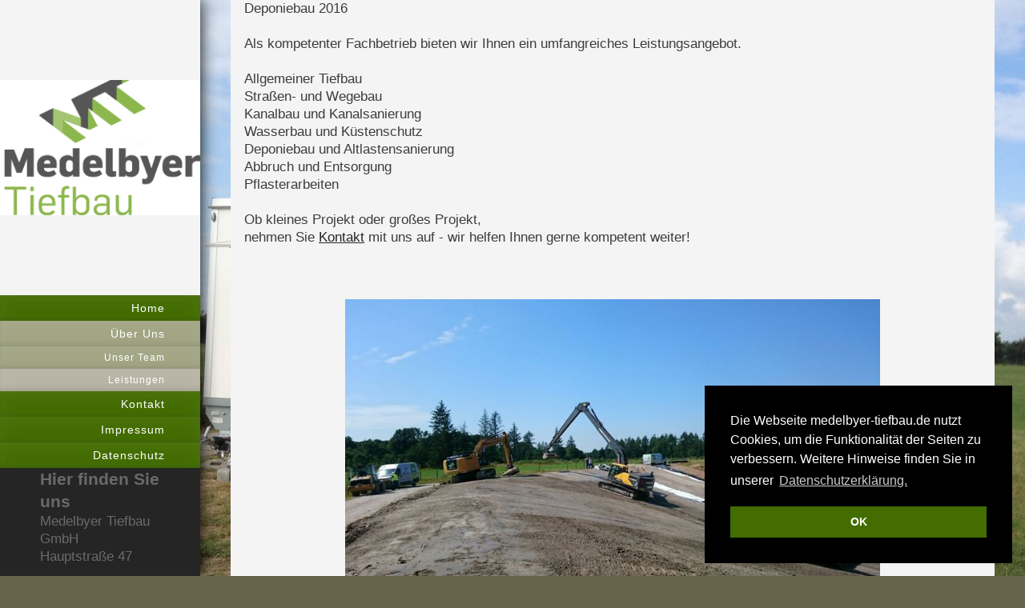

--- FILE ---
content_type: text/html; charset=UTF-8
request_url: https://www.medelbyer-tiefbau.de/%C3%BCber-uns-1/leistungen/
body_size: 6445
content:
<!DOCTYPE html>
<html lang="de"  ><head prefix="og: http://ogp.me/ns# fb: http://ogp.me/ns/fb# business: http://ogp.me/ns/business#">
    <meta http-equiv="Content-Type" content="text/html; charset=utf-8"/>
    <meta name="generator" content="IONOS MyWebsite"/>
        
    <link rel="dns-prefetch" href="//cdn.website-start.de/"/>
    <link rel="dns-prefetch" href="//103.mod.mywebsite-editor.com"/>
    <link rel="dns-prefetch" href="https://103.sb.mywebsite-editor.com/"/>
    <link rel="shortcut icon" href="//cdn.website-start.de/favicon.ico"/>
        <title>Medelbyer Tiefbau GmbH - Leistungen</title>
    <style type="text/css">@media screen and (max-device-width: 1024px) {.diyw a.switchViewWeb {display: inline !important;}}</style>
    <style type="text/css">@media screen and (min-device-width: 1024px) {
            .mediumScreenDisabled { display:block }
            .smallScreenDisabled { display:block }
        }
        @media screen and (max-device-width: 1024px) { .mediumScreenDisabled { display:none } }
        @media screen and (max-device-width: 568px) { .smallScreenDisabled { display:none } }
                @media screen and (min-width: 1024px) {
            .mobilepreview .mediumScreenDisabled { display:block }
            .mobilepreview .smallScreenDisabled { display:block }
        }
        @media screen and (max-width: 1024px) { .mobilepreview .mediumScreenDisabled { display:none } }
        @media screen and (max-width: 568px) { .mobilepreview .smallScreenDisabled { display:none } }</style>
    <meta name="viewport" content="width=device-width, initial-scale=1, maximum-scale=1, minimal-ui"/>

<meta name="format-detection" content="telephone=no"/>
        <meta name="keywords" content="Leistungen"/>
            <meta name="description" content="Medelbyer Tiefbau GmbH, Medelby"/>
            <meta name="robots" content="index,follow"/>
        <link href="//cdn.website-start.de/templates/2130/style.css?1763478093678" rel="stylesheet" type="text/css"/>
    <link href="https://www.medelbyer-tiefbau.de/s/style/theming.css?1691656380" rel="stylesheet" type="text/css"/>
    <link href="//cdn.website-start.de/app/cdn/min/group/web.css?1763478093678" rel="stylesheet" type="text/css"/>
<link href="//cdn.website-start.de/app/cdn/min/moduleserver/css/de_DE/common,shoppingbasket?1763478093678" rel="stylesheet" type="text/css"/>
    <link href="//cdn.website-start.de/app/cdn/min/group/mobilenavigation.css?1763478093678" rel="stylesheet" type="text/css"/>
    <link href="https://103.sb.mywebsite-editor.com/app/logstate2-css.php?site=2426351&amp;t=1769310250" rel="stylesheet" type="text/css"/>

<script type="text/javascript">
    /* <![CDATA[ */
var stagingMode = '';
    /* ]]> */
</script>
<script src="https://103.sb.mywebsite-editor.com/app/logstate-js.php?site=2426351&amp;t=1769310250"></script>

    <link href="//cdn.website-start.de/templates/2130/print.css?1763478093678" rel="stylesheet" media="print" type="text/css"/>
    <script type="text/javascript">
    /* <![CDATA[ */
    var systemurl = 'https://103.sb.mywebsite-editor.com/';
    var webPath = '/';
    var proxyName = '';
    var webServerName = 'www.medelbyer-tiefbau.de';
    var sslServerUrl = 'https://www.medelbyer-tiefbau.de';
    var nonSslServerUrl = 'http://www.medelbyer-tiefbau.de';
    var webserverProtocol = 'http://';
    var nghScriptsUrlPrefix = '//103.mod.mywebsite-editor.com';
    var sessionNamespace = 'DIY_SB';
    var jimdoData = {
        cdnUrl:  '//cdn.website-start.de/',
        messages: {
            lightBox: {
    image : 'Bild',
    of: 'von'
}

        },
        isTrial: 0,
        pageId: 1258353    };
    var script_basisID = "2426351";

    diy = window.diy || {};
    diy.web = diy.web || {};

        diy.web.jsBaseUrl = "//cdn.website-start.de/s/build/";

    diy.context = diy.context || {};
    diy.context.type = diy.context.type || 'web';
    /* ]]> */
</script>

<script type="text/javascript" src="//cdn.website-start.de/app/cdn/min/group/web.js?1763478093678" crossorigin="anonymous"></script><script type="text/javascript" src="//cdn.website-start.de/s/build/web.bundle.js?1763478093678" crossorigin="anonymous"></script><script type="text/javascript" src="//cdn.website-start.de/app/cdn/min/group/mobilenavigation.js?1763478093678" crossorigin="anonymous"></script><script src="//cdn.website-start.de/app/cdn/min/moduleserver/js/de_DE/common,shoppingbasket?1763478093678"></script>
<script type="text/javascript" src="https://cdn.website-start.de/proxy/apps/cei7th/resource/dependencies/"></script><script type="text/javascript">
                    if (typeof require !== 'undefined') {
                        require.config({
                            waitSeconds : 10,
                            baseUrl : 'https://cdn.website-start.de/proxy/apps/cei7th/js/'
                        });
                    }
                </script><script type="text/javascript">if (window.jQuery) {window.jQuery_1and1 = window.jQuery;}</script>
<link rel="stylesheet" type="text/css" href="//cdnjs.cloudflare.com/ajax/libs/cookieconsent2/3.0.3/cookieconsent.min.css"/>

<script src="//cdnjs.cloudflare.com/ajax/libs/cookieconsent2/3.0.3/cookieconsent.min.js" type="text/javascript">
</script>

<script type="text/javascript">
//<![CDATA[
window.addEventListener("load", function(){
window.cookieconsent.initialise({
  "palette": {
    "popup": {
      "background": "#000000"
    },
    "button": {
      "background": "#436d01"
    }
  },
 "position": "bottom-right",
  "content": {
    "message": "Die Webseite medelbyer-tiefbau.de nutzt Cookies, um die Funktionalität der Seiten zu verbessern.\nWeitere Hinweise finden Sie in unserer",
    "dismiss": "OK",
    "link": "Datenschutzerklärung.",
    "href": "https://www.medelbyer-tiefbau.de/datenschutz/"
  }
})});
//]]>
</script>
<script type="text/javascript">if (window.jQuery_1and1) {window.jQuery = window.jQuery_1and1;}</script>
<script type="text/javascript" src="//cdn.website-start.de/app/cdn/min/group/pfcsupport.js?1763478093678" crossorigin="anonymous"></script>    <meta property="og:type" content="business.business"/>
    <meta property="og:url" content="https://www.medelbyer-tiefbau.de/über-uns-1/leistungen/"/>
    <meta property="og:title" content="Medelbyer Tiefbau GmbH - Leistungen"/>
            <meta property="og:description" content="Medelbyer Tiefbau GmbH, Medelby"/>
                <meta property="og:image" content="https://www.medelbyer-tiefbau.de/s/misc/logo.png?t=1765724910"/>
        <meta property="business:contact_data:country_name" content="Deutschland"/>
    <meta property="business:contact_data:street_address" content="Hauptstr. 49"/>
    <meta property="business:contact_data:locality" content="Medelby"/>
    
    <meta property="business:contact_data:email" content="info@medelbyer-tiefbau.de"/>
    <meta property="business:contact_data:postal_code" content="24994"/>
    <meta property="business:contact_data:phone_number" content="+49 04605 8389284"/>
    <meta property="business:contact_data:fax_number" content="+49 04605 8389295"/>
    
</head>


<body class="body diyBgActive  cc-pagemode-default diyfeSidebarLeft diy-layout-fullWidth diy-market-de_DE" data-pageid="1258353" id="page-1258353">
    
    <div class="diyw">
        <div class="diyweb">
	<div class="diywebSecondary diyfeCA diyfeCA3">
		<div class="diywebLogoArea diyfeCA diyfeCA1">
			
    <style type="text/css" media="all">
        /* <![CDATA[ */
                .diyw #website-logo {
            text-align: center !important;
                        padding: 62px 0;
                    }
        
                /* ]]> */
    </style>

    <div id="website-logo">
            <a href="https://www.medelbyer-tiefbau.de/"><img class="website-logo-image" width="1033" src="https://www.medelbyer-tiefbau.de/s/misc/logo.png?t=1765724911" alt=""/></a>

            
            </div>


		</div>
		<!--
		<div class="diywebAppWrapper diyfeCA diyfeCA2">
			<div id="diywebAppContainer1st"></div>
		</div>
		-->
		<div class="diywebMainNavigation diyfeCA diyfeCA2">
			<div class="webnavigation"><ul id="mainNav1" class="mainNav1"><li class="navTopItemGroup_1"><a data-page-id="1258350" href="https://www.medelbyer-tiefbau.de/" class="level_1"><span>Home</span></a></li><li class="navTopItemGroup_2"><a data-page-id="1258351" href="https://www.medelbyer-tiefbau.de/über-uns-1/" class="parent level_1"><span>Über Uns</span></a></li><li><ul id="mainNav2" class="mainNav2"><li class="navTopItemGroup_2"><a data-page-id="1258352" href="https://www.medelbyer-tiefbau.de/über-uns-1/unser-team/" class="level_2"><span>Unser Team</span></a></li><li class="navTopItemGroup_2"><a data-page-id="1258353" href="https://www.medelbyer-tiefbau.de/über-uns-1/leistungen/" class="current level_2"><span>Leistungen</span></a></li></ul></li><li class="navTopItemGroup_3"><a data-page-id="1258354" href="https://www.medelbyer-tiefbau.de/kontakt/" class="level_1"><span>Kontakt</span></a></li><li class="navTopItemGroup_4"><a data-page-id="1258356" href="https://www.medelbyer-tiefbau.de/impressum/" class="level_1"><span>Impressum</span></a></li><li class="navTopItemGroup_5"><a data-page-id="1793074" href="https://www.medelbyer-tiefbau.de/datenschutz/" class="level_1"><span>Datenschutz</span></a></li></ul></div>
		</div>
		<div class="diywebSidebar">
			<div class="diywebGutter">
				<div id="matrix_1328547" class="sortable-matrix" data-matrixId="1328547"><div class="n module-type-header diyfeLiveArea "> <h2><span class="diyfeDecoration">Hier finden Sie uns</span></h2> </div><div class="n module-type-text diyfeLiveArea "> <p>Medelbyer Tiefbau GmbH<br/>
Hauptstraße 47</p>
<p><br/>
24994 Medelby</p> </div><div class="n module-type-header diyfeLiveArea "> <h2><span class="diyfeDecoration">Kontakt</span></h2> </div><div class="n module-type-text diyfeLiveArea "> <p>Rufen Sie einfach an unter</p>
<p>Tel:  +49 4605 8389 294</p>
<p>Fax: +49 4605 8389 295</p>
<p>Mobil:</p>
<p>Peper</p>
<p>+49 152 55 35 2004</p>
<p> Reisner</p>
<p>+49 152 55 35 2014</p>
<p> Tönder</p>
<p>+49 152 319 209 71</p>
<p> </p>
<p>oder nutzen Sie unser <a href="https://www.medelbyer-tiefbau.de/kontakt/">Kontaktformular</a>.</p> </div><div class="n module-type-hr diyfeLiveArea "> <div style="padding: 0px 0px">
    <div class="hr"></div>
</div>
 </div><div class="n module-type-header diyfeLiveArea "> <h2><span class="diyfeDecoration">Bürozeiten</span></h2> </div><div class="n module-type-text diyfeLiveArea "> <p><span lang="EN-GB" xml:lang="EN-GB"></span></p> </div><div class="n module-type-hr diyfeLiveArea "> <div style="padding: 0px 0px">
    <div class="hr"></div>
</div>
 </div></div>
			</div>
		</div>
	</div>	
	<div class="diywebMain">
		
<nav id="diyfeMobileNav" class="diyfeCA diyfeCA2" role="navigation">
    <a title="Navigation aufklappen/zuklappen">Navigation aufklappen/zuklappen</a>
    <ul class="mainNav1"><li class=" hasSubNavigation"><a data-page-id="1258350" href="https://www.medelbyer-tiefbau.de/" class=" level_1"><span>Home</span></a></li><li class="parent hasSubNavigation"><a data-page-id="1258351" href="https://www.medelbyer-tiefbau.de/über-uns-1/" class="parent level_1"><span>Über Uns</span></a><span class="diyfeDropDownSubOpener">&nbsp;</span><div class="diyfeDropDownSubList diyfeCA diyfeCA3"><ul class="mainNav2"><li class=" hasSubNavigation"><a data-page-id="1258352" href="https://www.medelbyer-tiefbau.de/über-uns-1/unser-team/" class=" level_2"><span>Unser Team</span></a></li><li class="current hasSubNavigation"><a data-page-id="1258353" href="https://www.medelbyer-tiefbau.de/über-uns-1/leistungen/" class="current level_2"><span>Leistungen</span></a></li></ul></div></li><li class=" hasSubNavigation"><a data-page-id="1258354" href="https://www.medelbyer-tiefbau.de/kontakt/" class=" level_1"><span>Kontakt</span></a><span class="diyfeDropDownSubOpener">&nbsp;</span><div class="diyfeDropDownSubList diyfeCA diyfeCA3"><ul class="mainNav2"><li class=" hasSubNavigation"><a data-page-id="1793307" href="https://www.medelbyer-tiefbau.de/kontakt/anfahrt/" class=" level_2"><span>Anfahrt</span></a></li></ul></div></li><li class=" hasSubNavigation"><a data-page-id="1258356" href="https://www.medelbyer-tiefbau.de/impressum/" class=" level_1"><span>Impressum</span></a></li><li class=" hasSubNavigation"><a data-page-id="1793074" href="https://www.medelbyer-tiefbau.de/datenschutz/" class=" level_1"><span>Datenschutz</span></a></li></ul></nav>
		<div class="diywebMainAlignment">
			<div class="diywebGutter diyfeCA diyfeCA1">
				
        <div id="content_area">
        	<div id="content_start"></div>
        	
        
        <div id="matrix_1328551" class="sortable-matrix" data-matrixId="1328551"><div class="n module-type-flash diyfeLiveArea "> 

        <div class="mediumScreenDisabled" id="flash26431176" align="left">
            Deponiebau 2016        </div>
                    <script type="text/javascript">
                /* <![CDATA[ */
                jQuery(document).ready(function() {
                    var flashContainer = jQuery('#flash26431176');
                    flashContainer.flash.apply(flashContainer, [{"version":"6.0.0","bgcolor":"#fff"},{"src":"https:\/\/www.medelbyer-tiefbau.de\/s\/swf\/26431176.swf?1765724911"},{"maxwidth":320,"maxheight":240,"autoadjustratio":"0.75"}]);
                });
                /* ]]> */
            </script>
             </div><div class="n module-type-text diyfeLiveArea "> <p> </p>
<p>Als kompetenter Fachbetrieb bieten wir Ihnen ein umfangreiches Leistungsangebot. </p>
<p> </p>
<p>Allgemeiner Tiefbau</p>
<p>Straßen- und Wegebau</p>
<p>Kanalbau und Kanalsanierung</p>
<p>Wasserbau und Küstenschutz</p>
<p>Deponiebau und Altlastensanierung</p>
<p>Abbruch und Entsorgung</p>
<p>Pflasterarbeiten</p>
<p> </p>
<p>Ob kleines Projekt oder großes Projekt,</p>
<p>nehmen Sie <a href="https://www.medelbyer-tiefbau.de/kontakt/">Kontakt</a> mit uns auf - wir helfen Ihnen gerne kompetent weiter!</p>
<p> </p>
<p> </p>
<p> </p> </div><div class="n module-type-gallery diyfeLiveArea "> <div class="ccgalerie slideshow clearover" id="slideshow-gallery-26823042" data-jsclass="GallerySlideshow" data-jsoptions="effect: 'random',changeTime: 5000,maxHeight: '375px',navigation: true,startPaused: false">

    <div class="thumb_pro1">
    	<div class="innerthumbnail">
    		<a title="Deponieabdeckung " href="https://www.medelbyer-tiefbau.de/s/cc_images/cache_72100421.jpg" data-is-image="true" target="_blank">    			<img data-width="800" data-height="449" src="https://www.medelbyer-tiefbau.de/s/cc_images/thumb_72100421.jpg" title="Deponieabdeckung "/>
    		</a>    	</div>
    </div>
        <div class="thumb_pro1">
    	<div class="innerthumbnail">
    		<a title="Deponieabdeckung " href="https://www.medelbyer-tiefbau.de/s/cc_images/cache_72100422.jpg" data-is-image="true" target="_blank">    			<img data-width="800" data-height="449" src="https://www.medelbyer-tiefbau.de/s/cc_images/thumb_72100422.jpg" title="Deponieabdeckung "/>
    		</a>    	</div>
    </div>
        <div class="thumb_pro1">
    	<div class="innerthumbnail">
    		<a title="Deponieabdeckung " href="https://www.medelbyer-tiefbau.de/s/cc_images/cache_72100423.jpg" data-is-image="true" target="_blank">    			<img data-width="800" data-height="450" src="https://www.medelbyer-tiefbau.de/s/cc_images/thumb_72100423.jpg" title="Deponieabdeckung "/>
    		</a>    	</div>
    </div>
        <div class="thumb_pro1">
    	<div class="innerthumbnail">
    		<a title="Deponieabdeckung " href="https://www.medelbyer-tiefbau.de/s/cc_images/cache_72100424.jpg" data-is-image="true" target="_blank">    			<img data-width="800" data-height="450" src="https://www.medelbyer-tiefbau.de/s/cc_images/thumb_72100424.jpg" title="Deponieabdeckung "/>
    		</a>    	</div>
    </div>
        <div class="thumb_pro1">
    	<div class="innerthumbnail">
    		<a title="Deponieabdeckung " href="https://www.medelbyer-tiefbau.de/s/cc_images/cache_72100425.jpg" data-is-image="true" target="_blank">    			<img data-width="800" data-height="450" src="https://www.medelbyer-tiefbau.de/s/cc_images/thumb_72100425.jpg" title="Deponieabdeckung "/>
    		</a>    	</div>
    </div>
        <div class="thumb_pro1">
    	<div class="innerthumbnail">
    		<a title="Deponieabdeckung " href="https://www.medelbyer-tiefbau.de/s/cc_images/cache_72100426.jpg" data-is-image="true" target="_blank">    			<img data-width="800" data-height="450" src="https://www.medelbyer-tiefbau.de/s/cc_images/thumb_72100426.jpg" title="Deponieabdeckung "/>
    		</a>    	</div>
    </div>
        <div class="thumb_pro1">
    	<div class="innerthumbnail">
    		<a title="Deponieabdeckung " href="https://www.medelbyer-tiefbau.de/s/cc_images/cache_72100427.JPG" data-is-image="true" target="_blank">    			<img data-width="1024" data-height="768" src="https://www.medelbyer-tiefbau.de/s/cc_images/thumb_72100427.JPG" title="Deponieabdeckung "/>
    		</a>    	</div>
    </div>
        <div class="thumb_pro1">
    	<div class="innerthumbnail">
    		<a title="Deponieabdeckung " href="https://www.medelbyer-tiefbau.de/s/cc_images/cache_72100428.jpg" data-is-image="true" target="_blank">    			<img data-width="1024" data-height="768" src="https://www.medelbyer-tiefbau.de/s/cc_images/thumb_72100428.jpg" title="Deponieabdeckung "/>
    		</a>    	</div>
    </div>
        <div class="thumb_pro1">
    	<div class="innerthumbnail">
    		<a title="Deponieabdeckung " href="https://www.medelbyer-tiefbau.de/s/cc_images/cache_72100429.jpg" data-is-image="true" target="_blank">    			<img data-width="1024" data-height="768" src="https://www.medelbyer-tiefbau.de/s/cc_images/thumb_72100429.jpg" title="Deponieabdeckung "/>
    		</a>    	</div>
    </div>
        <div class="thumb_pro1">
    	<div class="innerthumbnail">
    		<a title="Deponieabdeckung " href="https://www.medelbyer-tiefbau.de/s/cc_images/cache_72100430.jpg" data-is-image="true" target="_blank">    			<img data-width="1024" data-height="768" src="https://www.medelbyer-tiefbau.de/s/cc_images/thumb_72100430.jpg" title="Deponieabdeckung "/>
    		</a>    	</div>
    </div>
        <div class="thumb_pro1">
    	<div class="innerthumbnail">
    		<a title="Deponieabdeckung " href="https://www.medelbyer-tiefbau.de/s/cc_images/cache_72100431.jpg" data-is-image="true" target="_blank">    			<img data-width="1024" data-height="768" src="https://www.medelbyer-tiefbau.de/s/cc_images/thumb_72100431.jpg" title="Deponieabdeckung "/>
    		</a>    	</div>
    </div>
        <div class="thumb_pro1">
    	<div class="innerthumbnail">
    		<a title="Deponieabdeckung " href="https://www.medelbyer-tiefbau.de/s/cc_images/cache_72100432.jpg" data-is-image="true" target="_blank">    			<img data-width="1024" data-height="768" src="https://www.medelbyer-tiefbau.de/s/cc_images/thumb_72100432.jpg" title="Deponieabdeckung "/>
    		</a>    	</div>
    </div>
        <div class="thumb_pro1">
    	<div class="innerthumbnail">
    		<a title="Deponieabdeckung " href="https://www.medelbyer-tiefbau.de/s/cc_images/cache_72100433.jpg" data-is-image="true" target="_blank">    			<img data-width="1024" data-height="768" src="https://www.medelbyer-tiefbau.de/s/cc_images/thumb_72100433.jpg" title="Deponieabdeckung "/>
    		</a>    	</div>
    </div>
        <div class="thumb_pro1">
    	<div class="innerthumbnail">
    		<a title="Deponieabdeckung " href="https://www.medelbyer-tiefbau.de/s/cc_images/cache_72100434.jpg" data-is-image="true" target="_blank">    			<img data-width="1024" data-height="768" src="https://www.medelbyer-tiefbau.de/s/cc_images/thumb_72100434.jpg" title="Deponieabdeckung "/>
    		</a>    	</div>
    </div>
        <div class="thumb_pro1">
    	<div class="innerthumbnail">
    		<a title="Deponieabdeckung " href="https://www.medelbyer-tiefbau.de/s/cc_images/cache_72100435.jpg" data-is-image="true" target="_blank">    			<img data-width="1024" data-height="768" src="https://www.medelbyer-tiefbau.de/s/cc_images/thumb_72100435.jpg" title="Deponieabdeckung "/>
    		</a>    	</div>
    </div>
        <div class="thumb_pro1">
    	<div class="innerthumbnail">
    		<a title="Deponieabdeckung " href="https://www.medelbyer-tiefbau.de/s/cc_images/cache_72100436.JPG" data-is-image="true" target="_blank">    			<img data-width="1024" data-height="768" src="https://www.medelbyer-tiefbau.de/s/cc_images/thumb_72100436.JPG" title="Deponieabdeckung "/>
    		</a>    	</div>
    </div>
        <div class="thumb_pro1">
    	<div class="innerthumbnail">
    		<a title="Deponieabdeckung " href="https://www.medelbyer-tiefbau.de/s/cc_images/cache_72100437.JPG" data-is-image="true" target="_blank">    			<img data-width="1024" data-height="768" src="https://www.medelbyer-tiefbau.de/s/cc_images/thumb_72100437.JPG" title="Deponieabdeckung "/>
    		</a>    	</div>
    </div>
        <div class="thumb_pro1">
    	<div class="innerthumbnail">
    		<a title="Deponieabdeckung " href="https://www.medelbyer-tiefbau.de/s/cc_images/cache_72100438.JPG" data-is-image="true" target="_blank">    			<img data-width="1024" data-height="768" src="https://www.medelbyer-tiefbau.de/s/cc_images/thumb_72100438.JPG" title="Deponieabdeckung "/>
    		</a>    	</div>
    </div>
        <div class="thumb_pro1">
    	<div class="innerthumbnail">
    		<a title="Deponieabdeckung " href="https://www.medelbyer-tiefbau.de/s/cc_images/cache_72100439.JPG" data-is-image="true" target="_blank">    			<img data-width="1024" data-height="768" src="https://www.medelbyer-tiefbau.de/s/cc_images/thumb_72100439.JPG" title="Deponieabdeckung "/>
    		</a>    	</div>
    </div>
        <div class="thumb_pro1">
    	<div class="innerthumbnail">
    		<a title="Deponieabdeckung " href="https://www.medelbyer-tiefbau.de/s/cc_images/cache_72100440.jpg" data-is-image="true" target="_blank">    			<img data-width="1024" data-height="768" src="https://www.medelbyer-tiefbau.de/s/cc_images/thumb_72100440.jpg" title="Deponieabdeckung "/>
    		</a>    	</div>
    </div>
        <div class="thumb_pro1">
    	<div class="innerthumbnail">
    		<a title="Deponieabdeckung " href="https://www.medelbyer-tiefbau.de/s/cc_images/cache_72100441.jpg" data-is-image="true" target="_blank">    			<img data-width="1024" data-height="768" src="https://www.medelbyer-tiefbau.de/s/cc_images/thumb_72100441.jpg" title="Deponieabdeckung "/>
    		</a>    	</div>
    </div>
        <div class="thumb_pro1">
    	<div class="innerthumbnail">
    		<a title="Deponieabdeckung " href="https://www.medelbyer-tiefbau.de/s/cc_images/cache_72100442.jpg" data-is-image="true" target="_blank">    			<img data-width="1024" data-height="768" src="https://www.medelbyer-tiefbau.de/s/cc_images/thumb_72100442.jpg" title="Deponieabdeckung "/>
    		</a>    	</div>
    </div>
        <div class="thumb_pro1">
    	<div class="innerthumbnail">
    		<a title="Deponieabdeckung " href="https://www.medelbyer-tiefbau.de/s/cc_images/cache_72100443.JPG" data-is-image="true" target="_blank">    			<img data-width="1024" data-height="768" src="https://www.medelbyer-tiefbau.de/s/cc_images/thumb_72100443.JPG" title="Deponieabdeckung "/>
    		</a>    	</div>
    </div>
        <div class="thumb_pro1">
    	<div class="innerthumbnail">
    		<a title="Deponieabdeckung " href="https://www.medelbyer-tiefbau.de/s/cc_images/cache_72100444.JPG" data-is-image="true" target="_blank">    			<img data-width="1024" data-height="768" src="https://www.medelbyer-tiefbau.de/s/cc_images/thumb_72100444.JPG" title="Deponieabdeckung "/>
    		</a>    	</div>
    </div>
        <div class="thumb_pro1">
    	<div class="innerthumbnail">
    		<a title="Deponieabdeckung " href="https://www.medelbyer-tiefbau.de/s/cc_images/cache_72100445.JPG" data-is-image="true" target="_blank">    			<img data-width="1024" data-height="576" src="https://www.medelbyer-tiefbau.de/s/cc_images/thumb_72100445.JPG" title="Deponieabdeckung "/>
    		</a>    	</div>
    </div>
        <div class="thumb_pro1">
    	<div class="innerthumbnail">
    		<a title="Deponieabdeckung " href="https://www.medelbyer-tiefbau.de/s/cc_images/cache_72100446.jpg" data-is-image="true" target="_blank">    			<img data-width="1024" data-height="768" src="https://www.medelbyer-tiefbau.de/s/cc_images/thumb_72100446.jpg" title="Deponieabdeckung "/>
    		</a>    	</div>
    </div>
        <div class="thumb_pro1">
    	<div class="innerthumbnail">
    		<a title="Deponieabdeckung " href="https://www.medelbyer-tiefbau.de/s/cc_images/cache_72100447.jpg" data-is-image="true" target="_blank">    			<img data-width="431" data-height="768" src="https://www.medelbyer-tiefbau.de/s/cc_images/thumb_72100447.jpg" title="Deponieabdeckung "/>
    		</a>    	</div>
    </div>
        <div class="thumb_pro1">
    	<div class="innerthumbnail">
    		<a title="Deponieabdeckung " href="https://www.medelbyer-tiefbau.de/s/cc_images/cache_72100448.jpg" data-is-image="true" target="_blank">    			<img data-width="1024" data-height="575" src="https://www.medelbyer-tiefbau.de/s/cc_images/thumb_72100448.jpg" title="Deponieabdeckung "/>
    		</a>    	</div>
    </div>
        <div class="thumb_pro1">
    	<div class="innerthumbnail">
    		<a title="Deponieabdeckung " href="https://www.medelbyer-tiefbau.de/s/cc_images/cache_72100449.jpg" data-is-image="true" target="_blank">    			<img data-width="1024" data-height="575" src="https://www.medelbyer-tiefbau.de/s/cc_images/thumb_72100449.jpg" title="Deponieabdeckung "/>
    		</a>    	</div>
    </div>
        <div class="thumb_pro1">
    	<div class="innerthumbnail">
    		<a title="Deponieabdeckung " href="https://www.medelbyer-tiefbau.de/s/cc_images/cache_72100450.JPG" data-is-image="true" target="_blank">    			<img data-width="1024" data-height="768" src="https://www.medelbyer-tiefbau.de/s/cc_images/thumb_72100450.JPG" title="Deponieabdeckung "/>
    		</a>    	</div>
    </div>
    </div>
 </div><div class="n module-type-gallery diyfeLiveArea "> <div class="ccgalerie slideshow clearover" id="slideshow-gallery-26823502" data-jsclass="GallerySlideshow" data-jsoptions="effect: 'random',changeTime: 5000,maxHeight: '375px',navigation: true,startPaused: false">

    <div class="thumb_pro1">
    	<div class="innerthumbnail">
    		<a title="Flensburg  Kanalsanierung " href="https://www.medelbyer-tiefbau.de/s/cc_images/cache_72100638.jpg" data-is-image="true" target="_blank">    			<img data-width="450" data-height="600" src="https://www.medelbyer-tiefbau.de/s/cc_images/thumb_72100638.jpg" title="Flensburg  Kanalsanierung "/>
    		</a>    	</div>
    </div>
        <div class="thumb_pro1">
    	<div class="innerthumbnail">
    		<a title="Flensburg  Kanalsanierung" href="https://www.medelbyer-tiefbau.de/s/cc_images/cache_72100639.jpg" data-is-image="true" target="_blank">    			<img data-width="450" data-height="600" src="https://www.medelbyer-tiefbau.de/s/cc_images/thumb_72100639.jpg" title="Flensburg  Kanalsanierung"/>
    		</a>    	</div>
    </div>
        <div class="thumb_pro1">
    	<div class="innerthumbnail">
    		<a title="Flensburg  Kanalsanierung" href="https://www.medelbyer-tiefbau.de/s/cc_images/cache_72100640.jpg" data-is-image="true" target="_blank">    			<img data-width="450" data-height="600" src="https://www.medelbyer-tiefbau.de/s/cc_images/thumb_72100640.jpg" title="Flensburg  Kanalsanierung"/>
    		</a>    	</div>
    </div>
        <div class="thumb_pro1">
    	<div class="innerthumbnail">
    		<a title="Flensburg  Kanalsanierung" href="https://www.medelbyer-tiefbau.de/s/cc_images/cache_72100641.jpg" data-is-image="true" target="_blank">    			<img data-width="450" data-height="600" src="https://www.medelbyer-tiefbau.de/s/cc_images/thumb_72100641.jpg" title="Flensburg  Kanalsanierung"/>
    		</a>    	</div>
    </div>
        <div class="thumb_pro1">
    	<div class="innerthumbnail">
    		<a title="Flensburg  Kanalsanierung" href="https://www.medelbyer-tiefbau.de/s/cc_images/cache_72100642.JPG" data-is-image="true" target="_blank">    			<img data-width="800" data-height="600" src="https://www.medelbyer-tiefbau.de/s/cc_images/thumb_72100642.JPG" title="Flensburg  Kanalsanierung"/>
    		</a>    	</div>
    </div>
        <div class="thumb_pro1">
    	<div class="innerthumbnail">
    		<a title="Flensburg  Kanalsanierung" href="https://www.medelbyer-tiefbau.de/s/cc_images/cache_72100643.JPG" data-is-image="true" target="_blank">    			<img data-width="800" data-height="600" src="https://www.medelbyer-tiefbau.de/s/cc_images/thumb_72100643.JPG" title="Flensburg  Kanalsanierung"/>
    		</a>    	</div>
    </div>
    </div>
 </div><div class="n module-type-gallery diyfeLiveArea "> <div class="ccgalerie slideshow clearover" id="slideshow-gallery-26823538" data-jsclass="GallerySlideshow" data-jsoptions="effect: 'random',changeTime: 5000,maxHeight: '375px',navigation: true,startPaused: false">

    <div class="thumb_pro1">
    	<div class="innerthumbnail">
    		<a title="Aussenanlagen Krankenhaus Kiel" href="https://www.medelbyer-tiefbau.de/s/cc_images/cache_72100616.jpg" data-is-image="true" target="_blank">    			<img data-width="800" data-height="600" src="https://www.medelbyer-tiefbau.de/s/cc_images/thumb_72100616.jpg" title="Aussenanlagen Krankenhaus Kiel"/>
    		</a>    	</div>
    </div>
        <div class="thumb_pro1">
    	<div class="innerthumbnail">
    		<a title="Aussenanlagen Krankenhaus Kiel" href="https://www.medelbyer-tiefbau.de/s/cc_images/cache_72100617.jpg" data-is-image="true" target="_blank">    			<img data-width="800" data-height="600" src="https://www.medelbyer-tiefbau.de/s/cc_images/thumb_72100617.jpg" title="Aussenanlagen Krankenhaus Kiel"/>
    		</a>    	</div>
    </div>
        <div class="thumb_pro1">
    	<div class="innerthumbnail">
    		<a title="Aussenanlagen Krankenhaus Kiel" href="https://www.medelbyer-tiefbau.de/s/cc_images/cache_72100618.jpg" data-is-image="true" target="_blank">    			<img data-width="800" data-height="600" src="https://www.medelbyer-tiefbau.de/s/cc_images/thumb_72100618.jpg" title="Aussenanlagen Krankenhaus Kiel"/>
    		</a>    	</div>
    </div>
        <div class="thumb_pro1">
    	<div class="innerthumbnail">
    		<a title="Aussenanlagen Krankenhaus Kiel" href="https://www.medelbyer-tiefbau.de/s/cc_images/cache_72100619.jpg" data-is-image="true" target="_blank">    			<img data-width="800" data-height="600" src="https://www.medelbyer-tiefbau.de/s/cc_images/thumb_72100619.jpg" title="Aussenanlagen Krankenhaus Kiel"/>
    		</a>    	</div>
    </div>
        <div class="thumb_pro1">
    	<div class="innerthumbnail">
    		<a title="Aussenanlagen Krankenhaus Kiel" href="https://www.medelbyer-tiefbau.de/s/cc_images/cache_72100620.jpg" data-is-image="true" target="_blank">    			<img data-width="800" data-height="600" src="https://www.medelbyer-tiefbau.de/s/cc_images/thumb_72100620.jpg" title="Aussenanlagen Krankenhaus Kiel"/>
    		</a>    	</div>
    </div>
        <div class="thumb_pro1">
    	<div class="innerthumbnail">
    		<a title="Aussenanlagen Krankenhaus Kiel" href="https://www.medelbyer-tiefbau.de/s/cc_images/cache_72100621.jpg" data-is-image="true" target="_blank">    			<img data-width="1024" data-height="768" src="https://www.medelbyer-tiefbau.de/s/cc_images/thumb_72100621.jpg" title="Aussenanlagen Krankenhaus Kiel"/>
    		</a>    	</div>
    </div>
    </div>
 </div><div class="n module-type-gallery diyfeLiveArea "> <div class="ccgalerie slideshow clearover" id="slideshow-gallery-26823688" data-jsclass="GallerySlideshow" data-jsoptions="effect: 'random',changeTime: 5000,maxHeight: '375px',navigation: true,startPaused: false">

    <div class="thumb_pro1">
    	<div class="innerthumbnail">
    		<a title="Küstenschutzmaßnahme" href="https://www.medelbyer-tiefbau.de/s/cc_images/cache_72100590.JPG" data-is-image="true" target="_blank">    			<img data-width="800" data-height="600" src="https://www.medelbyer-tiefbau.de/s/cc_images/thumb_72100590.JPG" title="Küstenschutzmaßnahme"/>
    		</a>    	</div>
    </div>
        <div class="thumb_pro1">
    	<div class="innerthumbnail">
    		<a title="Küstenschutzmaßnahme" href="https://www.medelbyer-tiefbau.de/s/cc_images/cache_72100591.JPG" data-is-image="true" target="_blank">    			<img data-width="800" data-height="600" src="https://www.medelbyer-tiefbau.de/s/cc_images/thumb_72100591.JPG" title="Küstenschutzmaßnahme"/>
    		</a>    	</div>
    </div>
        <div class="thumb_pro1">
    	<div class="innerthumbnail">
    		<a title="Küstenschutzmaßnahme" href="https://www.medelbyer-tiefbau.de/s/cc_images/cache_72100592.JPG" data-is-image="true" target="_blank">    			<img data-width="800" data-height="600" src="https://www.medelbyer-tiefbau.de/s/cc_images/thumb_72100592.JPG" title="Küstenschutzmaßnahme"/>
    		</a>    	</div>
    </div>
        <div class="thumb_pro1">
    	<div class="innerthumbnail">
    		<a title="Küstenschutzmaßnahme" href="https://www.medelbyer-tiefbau.de/s/cc_images/cache_72100593.JPG" data-is-image="true" target="_blank">    			<img data-width="800" data-height="600" src="https://www.medelbyer-tiefbau.de/s/cc_images/thumb_72100593.JPG" title="Küstenschutzmaßnahme"/>
    		</a>    	</div>
    </div>
        <div class="thumb_pro1">
    	<div class="innerthumbnail">
    		<a title="Renaturierungsmaßnahme Geltinger Birk" href="https://www.medelbyer-tiefbau.de/s/cc_images/cache_72100594.JPG" data-is-image="true" target="_blank">    			<img data-width="800" data-height="600" src="https://www.medelbyer-tiefbau.de/s/cc_images/thumb_72100594.JPG" title="Renaturierungsmaßnahme Geltinger Birk"/>
    		</a>    	</div>
    </div>
        <div class="thumb_pro1">
    	<div class="innerthumbnail">
    		<a title="Küstenschutzmaßnahme" href="https://www.medelbyer-tiefbau.de/s/cc_images/cache_72100595.JPG" data-is-image="true" target="_blank">    			<img data-width="800" data-height="600" src="https://www.medelbyer-tiefbau.de/s/cc_images/thumb_72100595.JPG" title="Küstenschutzmaßnahme"/>
    		</a>    	</div>
    </div>
        <div class="thumb_pro1">
    	<div class="innerthumbnail">
    		<a title="Küstenschutzmaßnahme" href="https://www.medelbyer-tiefbau.de/s/cc_images/cache_72100596.JPG" data-is-image="true" target="_blank">    			<img data-width="800" data-height="600" src="https://www.medelbyer-tiefbau.de/s/cc_images/thumb_72100596.JPG" title="Küstenschutzmaßnahme"/>
    		</a>    	</div>
    </div>
        <div class="thumb_pro1">
    	<div class="innerthumbnail">
    		<a title="Renaturierungsmaßnahme Geltinger Birk" href="https://www.medelbyer-tiefbau.de/s/cc_images/cache_72100597.JPG" data-is-image="true" target="_blank">    			<img data-width="640" data-height="478" src="https://www.medelbyer-tiefbau.de/s/cc_images/thumb_72100597.JPG" title="Renaturierungsmaßnahme Geltinger Birk"/>
    		</a>    	</div>
    </div>
        <div class="thumb_pro1">
    	<div class="innerthumbnail">
    		<a title="Renaturierungsmaßnahme Geltinger Birk" href="https://www.medelbyer-tiefbau.de/s/cc_images/cache_72100598.JPG" data-is-image="true" target="_blank">    			<img data-width="640" data-height="478" src="https://www.medelbyer-tiefbau.de/s/cc_images/thumb_72100598.JPG" title="Renaturierungsmaßnahme Geltinger Birk"/>
    		</a>    	</div>
    </div>
        <div class="thumb_pro1">
    	<div class="innerthumbnail">
    		<a title="Renaturierungsmaßnahme Geltinger Birk" href="https://www.medelbyer-tiefbau.de/s/cc_images/cache_72100599.jpg" data-is-image="true" target="_blank">    			<img data-width="800" data-height="600" src="https://www.medelbyer-tiefbau.de/s/cc_images/thumb_72100599.jpg" title="Renaturierungsmaßnahme Geltinger Birk"/>
    		</a>    	</div>
    </div>
        <div class="thumb_pro1">
    	<div class="innerthumbnail">
    		<a title="Küstenschutzmaßnahme" href="https://www.medelbyer-tiefbau.de/s/cc_images/cache_72100600.jpg" data-is-image="true" target="_blank">    			<img data-width="800" data-height="600" src="https://www.medelbyer-tiefbau.de/s/cc_images/thumb_72100600.jpg" title="Küstenschutzmaßnahme"/>
    		</a>    	</div>
    </div>
        <div class="thumb_pro1">
    	<div class="innerthumbnail">
    		<a title="Küstenschutzmaßnahme" href="https://www.medelbyer-tiefbau.de/s/cc_images/cache_72100601.JPG" data-is-image="true" target="_blank">    			<img data-width="800" data-height="600" src="https://www.medelbyer-tiefbau.de/s/cc_images/thumb_72100601.JPG" title="Küstenschutzmaßnahme"/>
    		</a>    	</div>
    </div>
        <div class="thumb_pro1">
    	<div class="innerthumbnail">
    		<a title="Renaturierungsmaßnahme Geltinger Birk" href="https://www.medelbyer-tiefbau.de/s/cc_images/cache_72100602.JPG" data-is-image="true" target="_blank">    			<img data-width="640" data-height="478" src="https://www.medelbyer-tiefbau.de/s/cc_images/thumb_72100602.JPG" title="Renaturierungsmaßnahme Geltinger Birk"/>
    		</a>    	</div>
    </div>
        <div class="thumb_pro1">
    	<div class="innerthumbnail">
    		<a title="Küstenschutzmaßnahme" href="https://www.medelbyer-tiefbau.de/s/cc_images/cache_72100603.JPG" data-is-image="true" target="_blank">    			<img data-width="800" data-height="600" src="https://www.medelbyer-tiefbau.de/s/cc_images/thumb_72100603.JPG" title="Küstenschutzmaßnahme"/>
    		</a>    	</div>
    </div>
    </div>
 </div><div class="n module-type-gallery diyfeLiveArea "> <div class="ccgalerie slideshow clearover" id="slideshow-gallery-29172891" data-jsclass="GallerySlideshow" data-jsoptions="effect: 'random',changeTime: 5000,maxHeight: '375px',navigation: true,startPaused: false">

    <div class="thumb_pro1">
    	<div class="innerthumbnail">
    		<a title="Satrup Regenrückhaltebecken" href="https://www.medelbyer-tiefbau.de/s/cc_images/cache_72100552.jpg" data-is-image="true" target="_blank">    			<img data-width="600" data-height="600" src="https://www.medelbyer-tiefbau.de/s/cc_images/thumb_72100552.jpg" title="Satrup Regenrückhaltebecken"/>
    		</a>    	</div>
    </div>
        <div class="thumb_pro1">
    	<div class="innerthumbnail">
    		<a title="Satrup Regenrückhaltebecken" href="https://www.medelbyer-tiefbau.de/s/cc_images/cache_72100553.jpg" data-is-image="true" target="_blank">    			<img data-width="600" data-height="600" src="https://www.medelbyer-tiefbau.de/s/cc_images/thumb_72100553.jpg" title="Satrup Regenrückhaltebecken"/>
    		</a>    	</div>
    </div>
        <div class="thumb_pro1">
    	<div class="innerthumbnail">
    		<a title="Satrup Regenrückhaltebecken" href="https://www.medelbyer-tiefbau.de/s/cc_images/cache_72100554.jpg" data-is-image="true" target="_blank">    			<img data-width="600" data-height="600" src="https://www.medelbyer-tiefbau.de/s/cc_images/thumb_72100554.jpg" title="Satrup Regenrückhaltebecken"/>
    		</a>    	</div>
    </div>
        <div class="thumb_pro1">
    	<div class="innerthumbnail">
    		<a title="Satrup Regenrückhaltebecken" href="https://www.medelbyer-tiefbau.de/s/cc_images/cache_72100555.jpg" data-is-image="true" target="_blank">    			<img data-width="600" data-height="600" src="https://www.medelbyer-tiefbau.de/s/cc_images/thumb_72100555.jpg" title="Satrup Regenrückhaltebecken"/>
    		</a>    	</div>
    </div>
        <div class="thumb_pro1">
    	<div class="innerthumbnail">
    		<a title="Satrup Regenrückhaltebecken" href="https://www.medelbyer-tiefbau.de/s/cc_images/cache_72100556.jpg" data-is-image="true" target="_blank">    			<img data-width="600" data-height="600" src="https://www.medelbyer-tiefbau.de/s/cc_images/thumb_72100556.jpg" title="Satrup Regenrückhaltebecken"/>
    		</a>    	</div>
    </div>
        <div class="thumb_pro1">
    	<div class="innerthumbnail">
    		<a title="Satrup Regenrückhaltebecken" href="https://www.medelbyer-tiefbau.de/s/cc_images/cache_72100557.jpg" data-is-image="true" target="_blank">    			<img data-width="600" data-height="600" src="https://www.medelbyer-tiefbau.de/s/cc_images/thumb_72100557.jpg" title="Satrup Regenrückhaltebecken"/>
    		</a>    	</div>
    </div>
        <div class="thumb_pro1">
    	<div class="innerthumbnail">
    		<a title="Satrup Regenrückhaltebecken" href="https://www.medelbyer-tiefbau.de/s/cc_images/cache_72100558.jpg" data-is-image="true" target="_blank">    			<img data-width="600" data-height="600" src="https://www.medelbyer-tiefbau.de/s/cc_images/thumb_72100558.jpg" title="Satrup Regenrückhaltebecken"/>
    		</a>    	</div>
    </div>
        <div class="thumb_pro1">
    	<div class="innerthumbnail">
    		<a title="Satrup Regenrückhaltebecken" href="https://www.medelbyer-tiefbau.de/s/cc_images/cache_72100559.jpg" data-is-image="true" target="_blank">    			<img data-width="600" data-height="600" src="https://www.medelbyer-tiefbau.de/s/cc_images/thumb_72100559.jpg" title="Satrup Regenrückhaltebecken"/>
    		</a>    	</div>
    </div>
        <div class="thumb_pro1">
    	<div class="innerthumbnail">
    		<a title="Satrup Regenrückhaltebecken" href="https://www.medelbyer-tiefbau.de/s/cc_images/cache_72100560.jpg" data-is-image="true" target="_blank">    			<img data-width="600" data-height="600" src="https://www.medelbyer-tiefbau.de/s/cc_images/thumb_72100560.jpg" title="Satrup Regenrückhaltebecken"/>
    		</a>    	</div>
    </div>
        <div class="thumb_pro1">
    	<div class="innerthumbnail">
    		<a title="Satrup Regenrückhaltebecken" href="https://www.medelbyer-tiefbau.de/s/cc_images/cache_72100561.jpg" data-is-image="true" target="_blank">    			<img data-width="600" data-height="600" src="https://www.medelbyer-tiefbau.de/s/cc_images/thumb_72100561.jpg" title="Satrup Regenrückhaltebecken"/>
    		</a>    	</div>
    </div>
    </div>
 </div><div class="n module-type-gallery diyfeLiveArea "> <div class="ccgalerie slideshow clearover" id="slideshow-gallery-29173001" data-jsclass="GallerySlideshow" data-jsoptions="effect: 'random',changeTime: 5000,maxHeight: '375px',navigation: true,startPaused: false">

    <div class="thumb_pro1">
    	<div class="innerthumbnail">
    		<a title="Keller Sanierung Schule Flensburg" href="https://www.medelbyer-tiefbau.de/s/cc_images/cache_72100522.jpg" data-is-image="true" target="_blank">    			<img data-width="768" data-height="768" src="https://www.medelbyer-tiefbau.de/s/cc_images/thumb_72100522.jpg" title="Keller Sanierung Schule Flensburg"/>
    		</a>    	</div>
    </div>
        <div class="thumb_pro1">
    	<div class="innerthumbnail">
    		<a title="Keller Sanierung Schule Flensburg" href="https://www.medelbyer-tiefbau.de/s/cc_images/cache_72100523.jpg" data-is-image="true" target="_blank">    			<img data-width="768" data-height="768" src="https://www.medelbyer-tiefbau.de/s/cc_images/thumb_72100523.jpg" title="Keller Sanierung Schule Flensburg"/>
    		</a>    	</div>
    </div>
        <div class="thumb_pro1">
    	<div class="innerthumbnail">
    		<a title="Keller Sanierung Schule Flensburg" href="https://www.medelbyer-tiefbau.de/s/cc_images/cache_72100524.jpg" data-is-image="true" target="_blank">    			<img data-width="768" data-height="768" src="https://www.medelbyer-tiefbau.de/s/cc_images/thumb_72100524.jpg" title="Keller Sanierung Schule Flensburg"/>
    		</a>    	</div>
    </div>
        <div class="thumb_pro1">
    	<div class="innerthumbnail">
    		<a title="Keller Sanierung Schule Flensburg" href="https://www.medelbyer-tiefbau.de/s/cc_images/cache_72100525.jpg" data-is-image="true" target="_blank">    			<img data-width="768" data-height="768" src="https://www.medelbyer-tiefbau.de/s/cc_images/thumb_72100525.jpg" title="Keller Sanierung Schule Flensburg"/>
    		</a>    	</div>
    </div>
        <div class="thumb_pro1">
    	<div class="innerthumbnail">
    		<a title="Keller Sanierung Schule Flensburg" href="https://www.medelbyer-tiefbau.de/s/cc_images/cache_72100526.jpg" data-is-image="true" target="_blank">    			<img data-width="768" data-height="768" src="https://www.medelbyer-tiefbau.de/s/cc_images/thumb_72100526.jpg" title="Keller Sanierung Schule Flensburg"/>
    		</a>    	</div>
    </div>
        <div class="thumb_pro1">
    	<div class="innerthumbnail">
    		<a title="Keller Sanierung Schule Flensburg" href="https://www.medelbyer-tiefbau.de/s/cc_images/cache_72100527.jpg" data-is-image="true" target="_blank">    			<img data-width="768" data-height="768" src="https://www.medelbyer-tiefbau.de/s/cc_images/thumb_72100527.jpg" title="Keller Sanierung Schule Flensburg"/>
    		</a>    	</div>
    </div>
        <div class="thumb_pro1">
    	<div class="innerthumbnail">
    		<a title="Keller Sanierung Schule Flensburg" href="https://www.medelbyer-tiefbau.de/s/cc_images/cache_72100528.jpg" data-is-image="true" target="_blank">    			<img data-width="768" data-height="768" src="https://www.medelbyer-tiefbau.de/s/cc_images/thumb_72100528.jpg" title="Keller Sanierung Schule Flensburg"/>
    		</a>    	</div>
    </div>
        <div class="thumb_pro1">
    	<div class="innerthumbnail">
    		<a title="Keller Sanierung Schule Flensburg" href="https://www.medelbyer-tiefbau.de/s/cc_images/cache_72100529.jpg" data-is-image="true" target="_blank">    			<img data-width="768" data-height="768" src="https://www.medelbyer-tiefbau.de/s/cc_images/thumb_72100529.jpg" title="Keller Sanierung Schule Flensburg"/>
    		</a>    	</div>
    </div>
        <div class="thumb_pro1">
    	<div class="innerthumbnail">
    		<a title="Keller Sanierung Schule Flensburg" href="https://www.medelbyer-tiefbau.de/s/cc_images/cache_72100530.jpg" data-is-image="true" target="_blank">    			<img data-width="768" data-height="768" src="https://www.medelbyer-tiefbau.de/s/cc_images/thumb_72100530.jpg" title="Keller Sanierung Schule Flensburg"/>
    		</a>    	</div>
    </div>
        <div class="thumb_pro1">
    	<div class="innerthumbnail">
    		<a title="Keller Sanierung Schule Flensburg" href="https://www.medelbyer-tiefbau.de/s/cc_images/cache_72100531.jpg" data-is-image="true" target="_blank">    			<img data-width="768" data-height="768" src="https://www.medelbyer-tiefbau.de/s/cc_images/thumb_72100531.jpg" title="Keller Sanierung Schule Flensburg"/>
    		</a>    	</div>
    </div>
    </div>
 </div><div class="n module-type-gallery diyfeLiveArea "> <div class="ccgalerie clearover" id="lightbox-gallery-9450657">

<div class="thumb_pro1" id="gallery_thumb_54768606" style="width: 158px; height: 158px;">
	<div class="innerthumbnail" style="width: 158px; height: 158px;">		<a rel="lightbox[9450657]" href="https://www.medelbyer-tiefbau.de/s/cc_images/cache_54768606.jpg?t=1475318316" title="Auffarten anlegen">			<img src="https://www.medelbyer-tiefbau.de/s/cc_images/thumb_54768606.jpg?t=1475318316" id="image_54768606" alt=""/>
		</a>
	</div>

</div>

<div class="thumb_pro1" id="gallery_thumb_54768607" style="width: 158px; height: 158px;">
	<div class="innerthumbnail" style="width: 158px; height: 158px;">		<a rel="lightbox[9450657]" href="https://www.medelbyer-tiefbau.de/s/cc_images/cache_54768607.jpg?t=1475318316" title="Straßenbau Flensburg">			<img src="https://www.medelbyer-tiefbau.de/s/cc_images/thumb_54768607.jpg?t=1475318316" id="image_54768607" alt=""/>
		</a>
	</div>

</div>
</div>
   <script type="text/javascript">
  //<![CDATA[
      jQuery(document).ready(function($){
          var $galleryEl = $('#lightbox-gallery-9450657');

          if ($.fn.swipebox && Modernizr.touch) {
              $galleryEl
                  .find('a[rel*="lightbox"]')
                  .addClass('swipebox')
                  .swipebox();
          } else {
              $galleryEl.tinyLightbox({
                  item: 'a[rel*="lightbox"]',
                  cycle: true
              });
          }
      });
    //]]>
    </script>
 </div><div class="n module-type-gallery diyfeLiveArea "> <div class="ccgalerie slideshow clearover" id="slideshow-gallery-33735636" data-jsclass="GallerySlideshow" data-jsoptions="effect: 'random',changeTime: 5000,maxHeight: '375px',navigation: true,startPaused: false">

    <div class="thumb_pro1">
    	<div class="innerthumbnail">
    		<a title="Neubau Werksausgang Trinkwasser DN600  Öeversee" href="https://www.medelbyer-tiefbau.de/s/cc_images/cache_72100193.jpg" data-is-image="true" target="_blank">    			<img data-width="800" data-height="450" src="https://www.medelbyer-tiefbau.de/s/cc_images/thumb_72100193.jpg" title="Neubau Werksausgang Trinkwasser DN600  Öeversee"/>
    		</a>    	</div>
    </div>
        <div class="thumb_pro1">
    	<div class="innerthumbnail">
    		<a title="Neubau Werksausgang Trinkwasser DN600  Öeversee" href="https://www.medelbyer-tiefbau.de/s/cc_images/cache_72100194.jpg" data-is-image="true" target="_blank">    			<img data-width="800" data-height="450" src="https://www.medelbyer-tiefbau.de/s/cc_images/thumb_72100194.jpg" title="Neubau Werksausgang Trinkwasser DN600  Öeversee"/>
    		</a>    	</div>
    </div>
        <div class="thumb_pro1">
    	<div class="innerthumbnail">
    		<a title="Neubau Werksausgang Trinkwasser DN600  Öeversee" href="https://www.medelbyer-tiefbau.de/s/cc_images/cache_72100195.jpg" data-is-image="true" target="_blank">    			<img data-width="800" data-height="450" src="https://www.medelbyer-tiefbau.de/s/cc_images/thumb_72100195.jpg" title="Neubau Werksausgang Trinkwasser DN600  Öeversee"/>
    		</a>    	</div>
    </div>
        <div class="thumb_pro1">
    	<div class="innerthumbnail">
    		<a title="Neubau Werksausgang Trinkwasser DN600  Öeversee" href="https://www.medelbyer-tiefbau.de/s/cc_images/cache_72100196.jpg" data-is-image="true" target="_blank">    			<img data-width="800" data-height="450" src="https://www.medelbyer-tiefbau.de/s/cc_images/thumb_72100196.jpg" title="Neubau Werksausgang Trinkwasser DN600  Öeversee"/>
    		</a>    	</div>
    </div>
        <div class="thumb_pro1">
    	<div class="innerthumbnail">
    		<a title="Neubau Werksausgang Trinkwasser DN600  Öeversee" href="https://www.medelbyer-tiefbau.de/s/cc_images/cache_72100197.jpg" data-is-image="true" target="_blank">    			<img data-width="800" data-height="450" src="https://www.medelbyer-tiefbau.de/s/cc_images/thumb_72100197.jpg" title="Neubau Werksausgang Trinkwasser DN600  Öeversee"/>
    		</a>    	</div>
    </div>
        <div class="thumb_pro1">
    	<div class="innerthumbnail">
    		<a title="Neubau Werksausgang Trinkwasser DN600  Öeversee" href="https://www.medelbyer-tiefbau.de/s/cc_images/cache_72100198.jpg" data-is-image="true" target="_blank">    			<img data-width="800" data-height="450" src="https://www.medelbyer-tiefbau.de/s/cc_images/thumb_72100198.jpg" title="Neubau Werksausgang Trinkwasser DN600  Öeversee"/>
    		</a>    	</div>
    </div>
        <div class="thumb_pro1">
    	<div class="innerthumbnail">
    		<a title="Neubau Werksausgang Trinkwasser DN600  Öeversee" href="https://www.medelbyer-tiefbau.de/s/cc_images/cache_72100199.jpg" data-is-image="true" target="_blank">    			<img data-width="800" data-height="450" src="https://www.medelbyer-tiefbau.de/s/cc_images/thumb_72100199.jpg" title="Neubau Werksausgang Trinkwasser DN600  Öeversee"/>
    		</a>    	</div>
    </div>
        <div class="thumb_pro1">
    	<div class="innerthumbnail">
    		<a title="Neubau Werksausgang Trinkwasser DN600  Öeversee" href="https://www.medelbyer-tiefbau.de/s/cc_images/cache_72100200.jpg" data-is-image="true" target="_blank">    			<img data-width="800" data-height="450" src="https://www.medelbyer-tiefbau.de/s/cc_images/thumb_72100200.jpg" title="Neubau Werksausgang Trinkwasser DN600  Öeversee"/>
    		</a>    	</div>
    </div>
        <div class="thumb_pro1">
    	<div class="innerthumbnail">
    		<a title="Neubau Werksausgang Trinkwasser DN600  Öeversee" href="https://www.medelbyer-tiefbau.de/s/cc_images/cache_72100201.jpg" data-is-image="true" target="_blank">    			<img data-width="800" data-height="450" src="https://www.medelbyer-tiefbau.de/s/cc_images/thumb_72100201.jpg" title="Neubau Werksausgang Trinkwasser DN600  Öeversee"/>
    		</a>    	</div>
    </div>
        <div class="thumb_pro1">
    	<div class="innerthumbnail">
    		<a title="Neubau Werksausgang Trinkwasser DN600  Öeversee" href="https://www.medelbyer-tiefbau.de/s/cc_images/cache_72100202.jpg" data-is-image="true" target="_blank">    			<img data-width="800" data-height="450" src="https://www.medelbyer-tiefbau.de/s/cc_images/thumb_72100202.jpg" title="Neubau Werksausgang Trinkwasser DN600  Öeversee"/>
    		</a>    	</div>
    </div>
    </div>
 </div><div class="n module-type-gallery diyfeLiveArea "> <div class="ccgalerie slideshow clearover" id="slideshow-gallery-33735644" data-jsclass="GallerySlideshow" data-jsoptions="effect: 'random',changeTime: 5000,maxHeight: '375px',navigation: true,startPaused: false">

    <div class="thumb_pro1">
    	<div class="innerthumbnail">
    		<a title="Freiland  Erschließung Flensburg" href="https://www.medelbyer-tiefbau.de/s/cc_images/cache_72100340.jpeg" data-is-image="true" target="_blank">    			<img data-width="450" data-height="600" src="https://www.medelbyer-tiefbau.de/s/cc_images/thumb_72100340.jpeg" title="Freiland  Erschließung Flensburg"/>
    		</a>    	</div>
    </div>
        <div class="thumb_pro1">
    	<div class="innerthumbnail">
    		<a title="Freiland  Erschließung Flensburg" href="https://www.medelbyer-tiefbau.de/s/cc_images/cache_72100341.jpeg" data-is-image="true" target="_blank">    			<img data-width="800" data-height="600" src="https://www.medelbyer-tiefbau.de/s/cc_images/thumb_72100341.jpeg" title="Freiland  Erschließung Flensburg"/>
    		</a>    	</div>
    </div>
        <div class="thumb_pro1">
    	<div class="innerthumbnail">
    		<a title="Freiland  Erschließung Flensburg" href="https://www.medelbyer-tiefbau.de/s/cc_images/cache_72100342.jpeg" data-is-image="true" target="_blank">    			<img data-width="800" data-height="600" src="https://www.medelbyer-tiefbau.de/s/cc_images/thumb_72100342.jpeg" title="Freiland  Erschließung Flensburg"/>
    		</a>    	</div>
    </div>
        <div class="thumb_pro1">
    	<div class="innerthumbnail">
    		<a title="Freiland  Erschließung Flensburg" href="https://www.medelbyer-tiefbau.de/s/cc_images/cache_72100343.jpeg" data-is-image="true" target="_blank">    			<img data-width="450" data-height="600" src="https://www.medelbyer-tiefbau.de/s/cc_images/thumb_72100343.jpeg" title="Freiland  Erschließung Flensburg"/>
    		</a>    	</div>
    </div>
        <div class="thumb_pro1">
    	<div class="innerthumbnail">
    		<a title="Freiland  Erschließung Flensburg" href="https://www.medelbyer-tiefbau.de/s/cc_images/cache_72100344.jpeg" data-is-image="true" target="_blank">    			<img data-width="450" data-height="600" src="https://www.medelbyer-tiefbau.de/s/cc_images/thumb_72100344.jpeg" title="Freiland  Erschließung Flensburg"/>
    		</a>    	</div>
    </div>
        <div class="thumb_pro1">
    	<div class="innerthumbnail">
    		<a title="Freiland  Erschließung Flensburg" href="https://www.medelbyer-tiefbau.de/s/cc_images/cache_72100345.jpeg" data-is-image="true" target="_blank">    			<img data-width="450" data-height="600" src="https://www.medelbyer-tiefbau.de/s/cc_images/thumb_72100345.jpeg" title="Freiland  Erschließung Flensburg"/>
    		</a>    	</div>
    </div>
        <div class="thumb_pro1">
    	<div class="innerthumbnail">
    		<a title="Freiland  Erschließung Flensburg" href="https://www.medelbyer-tiefbau.de/s/cc_images/cache_72100346.jpeg" data-is-image="true" target="_blank">    			<img data-width="450" data-height="600" src="https://www.medelbyer-tiefbau.de/s/cc_images/thumb_72100346.jpeg" title="Freiland  Erschließung Flensburg"/>
    		</a>    	</div>
    </div>
        <div class="thumb_pro1">
    	<div class="innerthumbnail">
    		<a title="Freiland  Erschließung Flensburg" href="https://www.medelbyer-tiefbau.de/s/cc_images/cache_72100347.jpeg" data-is-image="true" target="_blank">    			<img data-width="450" data-height="600" src="https://www.medelbyer-tiefbau.de/s/cc_images/thumb_72100347.jpeg" title="Freiland  Erschließung Flensburg"/>
    		</a>    	</div>
    </div>
        <div class="thumb_pro1">
    	<div class="innerthumbnail">
    		<a title="Freiland  Erschließung Flensburg" href="https://www.medelbyer-tiefbau.de/s/cc_images/cache_72100348.jpeg" data-is-image="true" target="_blank">    			<img data-width="800" data-height="600" src="https://www.medelbyer-tiefbau.de/s/cc_images/thumb_72100348.jpeg" title="Freiland  Erschließung Flensburg"/>
    		</a>    	</div>
    </div>
        <div class="thumb_pro1">
    	<div class="innerthumbnail">
    		<a title="Freiland  Erschließung Flensburg" href="https://www.medelbyer-tiefbau.de/s/cc_images/cache_72100349.jpg" data-is-image="true" target="_blank">    			<img data-width="800" data-height="450" src="https://www.medelbyer-tiefbau.de/s/cc_images/thumb_72100349.jpg" title="Freiland  Erschließung Flensburg"/>
    		</a>    	</div>
    </div>
        <div class="thumb_pro1">
    	<div class="innerthumbnail">
    		<a title="Freiland  Erschließung Flensburg" href="https://www.medelbyer-tiefbau.de/s/cc_images/cache_72100350.jpg" data-is-image="true" target="_blank">    			<img data-width="800" data-height="450" src="https://www.medelbyer-tiefbau.de/s/cc_images/thumb_72100350.jpg" title="Freiland  Erschließung Flensburg"/>
    		</a>    	</div>
    </div>
        <div class="thumb_pro1">
    	<div class="innerthumbnail">
    		<a title="Freiland  Erschließung Flensburg" href="https://www.medelbyer-tiefbau.de/s/cc_images/cache_72100351.jpg" data-is-image="true" target="_blank">    			<img data-width="800" data-height="449" src="https://www.medelbyer-tiefbau.de/s/cc_images/thumb_72100351.jpg" title="Freiland  Erschließung Flensburg"/>
    		</a>    	</div>
    </div>
    </div>
 </div><div class="n module-type-hr diyfeLiveArea "> <div style="padding: 0px 0px">
    <div class="hr"></div>
</div>
 </div></div>
        
        
        </div>
			</div>
			<div class="diywebFooter diywebGutter">
				<div id="contentfooter">
    <div class="leftrow">
                        <a rel="nofollow" href="javascript:window.print();">
                    <img class="inline" height="14" width="18" src="//cdn.website-start.de/s/img/cc/printer.gif" alt=""/>
                    Druckversion                </a> <span class="footer-separator">|</span>
                <a href="https://www.medelbyer-tiefbau.de/sitemap/">Sitemap</a>
                        <br/> © Medelbyer Tiefbau GmbH
            </div>
    <script type="text/javascript">
        window.diy.ux.Captcha.locales = {
            generateNewCode: 'Neuen Code generieren',
            enterCode: 'Bitte geben Sie den Code ein'
        };
        window.diy.ux.Cap2.locales = {
            generateNewCode: 'Neuen Code generieren',
            enterCode: 'Bitte geben Sie den Code ein'
        };
    </script>
    <div class="rightrow">
                    <span class="loggedout">
                <a rel="nofollow" id="login" href="https://login.1and1-editor.com/2426351/www.medelbyer-tiefbau.de/de?pageId=1258353">
                    Login                </a>
            </span>
                <p><a class="diyw switchViewWeb" href="javascript:switchView('desktop');">Webansicht</a><a class="diyw switchViewMobile" href="javascript:switchView('mobile');">Mobile-Ansicht</a></p>
                <span class="loggedin">
            <a rel="nofollow" id="logout" href="https://103.sb.mywebsite-editor.com/app/cms/logout.php">Logout</a> <span class="footer-separator">|</span>
            <a rel="nofollow" id="edit" href="https://103.sb.mywebsite-editor.com/app/2426351/1258353/">Seite bearbeiten</a>
        </span>
    </div>
</div>
            <div id="loginbox" class="hidden">
                <script type="text/javascript">
                    /* <![CDATA[ */
                    function forgotpw_popup() {
                        var url = 'https://passwort.1und1.de/xml/request/RequestStart';
                        fenster = window.open(url, "fenster1", "width=600,height=400,status=yes,scrollbars=yes,resizable=yes");
                        // IE8 doesn't return the window reference instantly or at all.
                        // It may appear the call failed and fenster is null
                        if (fenster && fenster.focus) {
                            fenster.focus();
                        }
                    }
                    /* ]]> */
                </script>
                                <img class="logo" src="//cdn.website-start.de/s/img/logo.gif" alt="IONOS" title="IONOS"/>

                <div id="loginboxOuter"></div>
            </div>
        

			</div>
			
		</div>
	</div>
</div>    </div>

    
    </body>


<!-- rendered at Sun, 14 Dec 2025 16:08:31 +0100 -->
</html>
